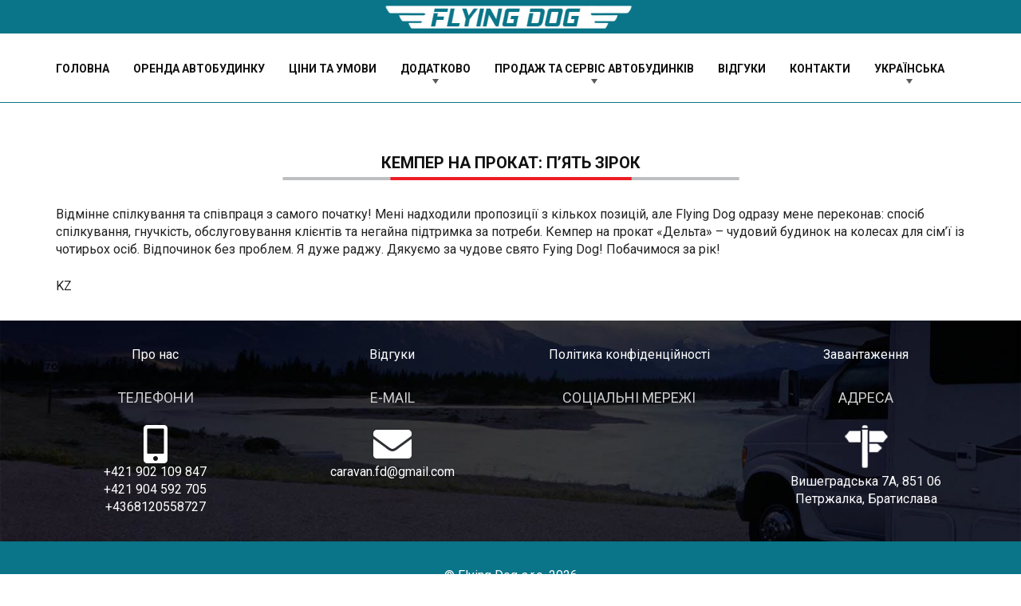

--- FILE ---
content_type: text/css
request_url: https://flying-dog.eu/wp-content/themes/Impreza-child/style.css?ver=8.41
body_size: 6557
content:
/*
Theme Name: Impreza Child
Template: Impreza
Version: 1.0
Author:	UpSolution
Theme URI: http://impreza.us-themes.com/
Author URI: http://us-themes.com/
*/

/*Add your own styles here:*/
.page-id-54 .w-image img {
	border: 1px solid #f0f0f0;
}

h1 {
	font-weight: bold;
}

/* Woocommerce start */
.woocommerce div.product .images {
	margin-right: 2rem;
}

div.product .woocommerce-product-gallery img {
	padding: 3px;
	background-color: #eee;
	border-radius: 4px;
}

div.product .woocommerce-product-gallery .flex-control-thumbs li img:hover {
	opacity: 0.5;
}

.woocommerce div.product .summary {
    float: none;
    width: 100%;
    margin-bottom: 3rem;
}

/* Woocommerce end */

.sidebar_none .woocommerce-tabs {
    float: none;
    clear: both;
    width: 100%;
}

.head-path h2 {

    font-size: 20px;
    padding: 5px 0 10px;
    text-align: center;
    margin: 0px 0 12px;
	font-weight: bold;
}
.head-path p {
    font-size: 16px;
    text-align: center;
    padding: 0;
    margin: 30px 0;
}
.block_content{
    margin-bottom: 30px;
}
.block_content .left-path{
    width: 315px;
    float: left;
    padding-right: 20px;
}
.block_content .left-path img{
    max-width: 100%;
    height: auto;
	border: 1px solid #f0f0f0;
}
.block_content .right-path{
    width: 151px;
    float:left;
    border: 1px solid #9b9da0;
    padding: 14px;
    margin-left: 0px;
    height: 157px;
    position: relative;
}
.block_content .right-path h3{
    font-size: 16px;
    color: #363636;
    margin: 0;
    padding: 0;
}
.block_content  p {
    font-size: 16px;
    margin: 8px 0;
    text-align: left;
    padding: 0;
	line-height: 19px;
}
.block_content  a {
    font-size: 16px;
    color: #0f614d;
    margin: 0;
    padding: 0;
}
.block_content .right-path::before, .block_content .right-path::after {
    content: '';
    position: absolute;
    left: -29px;
    top: 40px;
    border: 14px solid transparent;
    border-right: 14px solid #9b9da0;
}
.block_content  .right-path::after {
    border-right: 14px solid #fff;
    left: -27px;
}

.directing-style .vc_gitem-row-position-top{
    width: 315px;
    float: left;
    padding-right: 20px;
    height: 143px;
    overflow: hidden;
}

.directing-style .wpb_single_image .vc_figure,
.directing-style .wpb_single_image img,
.directing-style .wpb_single_image .vc_single_image-wrapper{
    width: 100%;
}

.directing-style .vc_gitem_row.vc_row.vc_gitem-row-position-middle{
    width: 151px;
    float: left;
    border: 1px solid #9b9da0;
    padding: 14px;
    margin-left: 0px;
    height: 144px;
    position: relative;
    overflow: visible;
}

.directing-style .vc-gitem-zone-height-mode-auto:before {
    content: "";
    display: block;
    padding-top: 0%;
}

.directing-style .vc_gitem_row.vc_row.vc_gitem-row-position-top {
    position: relative;
    width: 315px;
    float: left;
    padding-right: 20px;
    height: 143px;
    overflow: hidden;
}

.directing-style .vc_gitem-zone-a .vc_gitem-row-position-middle,
.directing-style .vc_gitem-zone-b .vc_gitem-row-position-middle {
     position: absolute;
     left: 0;
     right: 0;
     top: 0;
     -webkit-transform: translate(0,0);
    -ms-transform: translate(0,0);
    -o-transform: translate(0,0);
     transform: translate(0,0);
}

.directing-style .vc_gitem_row .vc_gitem-col {
    padding: 0px;
}

.directing-style .vc_gitem_row.vc_row.vc_gitem-row-position-middle::before,
.directing-style .vc_gitem_row.vc_row.vc_gitem-row-position-middle::after {
    content: '';
    position: absolute;
    left: -29px;
    top: 40px;
    border: 14px solid transparent;
    border-right: 14px solid #9b9da0;
}

.directing-style .vc_gitem_row.vc_row.vc_gitem-row-position-middle::after {
    border-right: 14px solid #fff;
    left: -27px;
}

.directing-style .vc_gitem-zone, .directing-style .vc_gitem_row .vc_gitem-col {
    background-repeat: no-repeat;
    background-position: inherit;
    background-size: inherit;
    box-sizing: border-box;
    height: 100%;
}

.directing-style .vc_single_image-wrapper.vc_box_border_{
    height:0;
    width:0;
}

.directing-style .vc_gitem-post-data-source-post_excerpt{
    display: none;
}

.directing-style h4{
    font-size: 16px;
    line-height: 18px;
    margin: 10px 0;
    text-align: left;
    padding: 0;
}

.directing-style .vc_gitem-zone-c{
    width: 151px;
    float: left;
    border: 1px solid #9b9da0;
    padding: 14px;
    margin-left: 0px;
    height: 144px;
    position: relative;
    overflow: visible;
}

.directing-style .vc_gitem-zone-c::before,
.directing-style .vc_gitem-zone-c::after {
    content: '';
    position: absolute;
    left: -29px;
    top: 40px;
    border: 14px solid transparent;
    border-right: 14px solid #9b9da0;
}

.directing-style .vc_gitem-zone-c::after {
    border-right: 14px solid #fff;
    left: -27px;
}

.directing-style .vc_btn3-container{
    display: none;
}

.directing-style .vc_gitem-zone,
.news-widget  .vc_gitem-zone,
.directing-style .vc_gitem_row .vc_gitem-col{
    background-repeat: no-repeat;
    background-position: inherit;
    background-size: inherit;
    box-sizing: border-box;
}
.news-widget  .vc_gitem-zone,
.news-widget .vc_gitem_row .vc_gitem-col{
    background-repeat: no-repeat!important;
    background-position: inherit!important;
    background-size: 100%!important;
    height:148px;
}
.popular-ways h2,
.news-widget h2{
    color: #111111;
    font-size: 20px;
    padding: 5px 0 10px;
    text-align: center;
    margin: 0px 0 12px;
    text-transform: uppercase;
	font-weight: bold;

}
.popular-ways .w-image.align_center,
.news-widget .w-image.align_center{
    margin-bottom: 20px!important;
}
.news-widget .vc_grid-item-mini{
    border: 1px solid #797979;
    background: #fff;
}
.news-widget .vc_gitem-zone-c{
    background: #fff!important;
    font-size: 16px;
}
.news-widget h4{
    margin-bottom: 10px;
    font-size: 16px;
}
.news-widget .vc_gitem-post-data {
    margin-bottom: 0px;
}
.news-widget .vc_gitem-zone.vc_gitem-zone-c{
    overflow: visible;
}
.news-widget .vc_btn3-container.vc_btn3-left {
    text-align: left;
    position: absolute;
    bottom: -17px;
    left: 25%;
    margin: 0;
}
.news-widget .vc_gitem-post-data-source-post_excerpt{
    height: 65px;
    overflow: hidden;
}
.news-widget .vc_btn3.vc_btn3-color-juicy-pink,
.news-widget .vc_btn3.vc_btn3-color-juicy-pink.vc_btn3-style-flat {
    color: #fff;
    background-color: #fe0000;
    text-transform: uppercase;
    padding: 9px 35px 9px 18px;
    border: none;
    position: relative;
}
.news-widget .vc_btn3.vc_btn3-color-juicy-pink:after,
.news-widget .vc_btn3.vc_btn3-color-juicy-pink.vc_btn3-style-flat:after {
    content: '>>';
    position: absolute;
    right: 10px;
    top: 4px;
    font-size: 20px;
    width: 23px;
    height: 20px;
    /* background: #000; */
    color: #fff;
}
.news-widget .vc_general.vc_btn3:focus,
.news-widget .vc_general.vc_btn3:hover {
    border: none;
}
.wpb_wrapper .w-tabs.layout_default .w-tabs-list{
    background-color: #fff;
    width: 100%;
}
.wpb_wrapper .w-tabs.layout_default .w-tabs-list .w-tabs-list-h{
    display: table;
    width: 100%;
    margin-top: 30px;
}
.w-tabs.layout_default .w-tabs-item{
    display: table-cell;
    float: none;
    padding: auto;
    width: auto;
}
.wpb_wrapper .w-tabs.layout_default .w-tabs-item{
    background-position: 90% 15px;
}
.wpb_wrapper .w-tabs.layout_default .w-tabs-item.active{
    background-image: url(/wp-content/uploads/list-style-active.png);
    color: #363636;
    background-color: rgba(0,0,0,0.025);
    background-position: 90% 15px;
}
.w-btn.color_red, .w-btn.color_red.style_outlined:before {
    color: #fff;
    background-color: #fe0000;
    text-transform: uppercase;
    border: none;
    position: relative;
    font-size: 16px;
    font-weight: 100;
    font-weight: 100;
    line-height: 18px;
    padding: 6px 20px 6px 20px;
    margin-top: 15px;
}

.wpb_wrapper .variant {
    min-height: 265px;
    padding: 16px;
    position: relative;
    border: 1px solid #333;
}

.wpb_wrapper .variant::before,
.wpb_wrapper .variant::after {
    content: '';
    position: absolute;
    left: -29px;
    top: 40px;
    border: 14px solid transparent;
    border-right: 14px solid #333;
}

.wpb_wrapper .variant::after {
    border-right: 14px solid #fff;
    left: -27px;
}

.easyFrontendFormular #easyFrontendFormular .easy-button,
.easyFrontendFormular #easyFrontendFormular input[type="submit"] {
    color: #fff!important;
    background: #fe0000!important;
    background-color: #fe0000!important;
    text-transform: uppercase!important;
    border: none!important;
    position: relative!important;
    font-size: 16px!important;
    font-weight: 100!important;
    line-height: 18px!important;
    padding: 6px 20px 6px 20px!important;
    margin-top: 15px!important;
}

.easyFrontendFormular #easyFrontendFormular h2 {
    font-family: "Roboto", sans-serif;
    font-weight: normal;
    margin-bottom: 8px;
    padding: 5px 20px;
    font-size: 18px;
    border-right: 1px dashed #ccc;
    width: 25%;
    text-align: right;
    color: #333;
}
.easyFrontendFormular #easyFrontendFormular > label,
.easyFrontendFormular #easyFrontendFormular > div.usereditdiv > label {
    display: block;
    font-weight: normal;
    text-align: right;
    float: left;
    width: 25%;
    font-family: "Roboto", sans-serif;
    font-size: 16px;
    color: #333;
    border-right: 1px dashed #ccc;
    padding: 5px 20px;
    height: 17px;
}

footer .fa{
    width: 70px;
    height: 60px;
    font-size: 50px;
}

.header_hor .ush_menu_1.type_desktop .w-nav-list.level_1 > .menu-item > a{
    position: relative;
    padding:0!important;
        margin-right: 30px;

}

.menu-item-has-children a:before{
    display: block;
    content: '';
    background: url('/wp-content/uploads/list-style.jpg') center top no-repeat;
    width: 20px;
    height: 20px;
    z-index: 10000000000;
    position: absolute;
    bottom: 10px;
    left: 0;
    margin: auto;
    right: 0;

}
.sticky .menu-item-has-children a:before,
.menu-item-has-children ul a:before{
    display: none;
}

.l-titlebar h1 {
	background: url('/wp-content/uploads/2019/08/line.png') center bottom no-repeat;
}

/* АДМИНКА */
.w-nav-title {
    text-transform: uppercase;
}

.uppercase-text {
    text-transform: uppercase;
}
.l-titlebar h1 {
    text-transform: uppercase;
    font-weight: bold;
    font-size: 22px;
    padding: 5px 0 10px;
}
.600-text {
    font-weight: 600;
}
.700-text {
    font-weight: 700;
}
.home-reasons {
    border-radius: 6px;
    border: 1px solid #0a7588;
    padding: 0;
}
.home-icons {
    margin: 12px 0;
}
#footer-one {
    text-align: center;
}
#footer-one a {
    text-align: center;
    display: inline-block;
}

.eq-name {
    width: 70%;
    text-align: left;
    float: left;
    text-transform: uppercase;
    font-weight: bold;
    font-size: 18px;

}
.eq-price {
    color: #E20B09;
    text-align: right;
    width: 28%;
    float: right;
}
.eq-description {
    padding: 8px 0 0;
    clear: both;
}
.bottom-red {
    border-bottom: 3px solid #E20B09;
    display: inline-block;
    font-weight: bold;
}
.black-border {
    border: 1px solid #333;
}

.red-border {
    border: 1px solid #CB0000;
}

.w-gallery.with_indents .w-gallery-item {
    padding: 4px;
    overflow: hidden;
}


.header_hor .l-header.shadow_thin .l-subheader.at_middle, .header_hor .l-header.shadow_thin .l-subheader.at_bottom, .header_hor .l-header.shadow_none.sticky .l-subheader.at_middle, .header_hor .l-header.shadow_none.sticky .l-subheader.at_bottom {
    box-shadow: 0 1px 0 #0A7589;
}

.ush_menu_1.type_desktop .w-nav-list.level_1 > .menu-item > a {
    font-size: 14px;
    font-weight: bold;
}

.ush_menu_1.type_desktop .w-nav-anchor:not(.level_1) {
    font-size: 14px;
    text-transform: uppercase;
    font-weight: bold;
}

.header_hor .w-nav.type_desktop > .w-nav-list > .menu-item {
    display: inline-block;
    vertical-align: top;
    padding: 1px 0 0;
}

.w-nav.type_desktop .w-nav-list:not(.level_1) {
    box-shadow: none;
}

.variant {
    min-height: 352px;
    padding: 16px;
}

.avtohome-title {
	text-transform: uppercase;
    font-weight: bold;
    font-size: 24px;
    margin: 0;
}

.w-tabs.layout_default .w-tabs-item {
    border-top: none;
    transition: none;
    color: #F70;
    padding: 0 2px 0px 0px;
    background: #fff;
    border: none;
    background-image: url("https://flying-dog.eu/wp-content/themes/Impreza-child/img/list-style.png");
    background-position: right center;
    background-repeat: no-repeat;
}

.w-tabs.layout_default .w-tabs-item {
    color: #363636;
}

.w-tabs-list.stretch .w-tabs-list-h {
    display: flex;
}

.w-tabs-section-content-h {
    padding: 0 !important;
    margin: 0 !important;
    max-width: none;
    border: 1px solid #5f9688;
}

.w-tabs-item {
    float: left;
    position: relative;
    text-align: left;
    cursor: pointer;
}

.w-tabs-item-h {
    display: block;
    padding: 8px 24px;
    color: inherit !important;
}

.w-tabs.layout_default .w-tabs-list {
    border-color: #fff;
}

.w-tabs-list {
	background: none !important;
}

.w-tabs.style_default .w-tabs-item {
	border-width: 2px 1px 0 !important;
    border-color: #0a7588;	
    /*background-color: #f7f7f7;*/
	background-color: #0a7588;
	margin-right: 3px;
	border-radius: 11px 11px 0 0;
	color: #fff !important;
}

.w-tabs.style_default .w-tabs-item:hover {
	background: rgba(10,117,136,0.8) !important;
}

.w-tabs.style_default .w-tabs-item.active {
	border-color: #ad332a !important;
	background: #ad332a !important;
	color: #fff !important;
}

td, th {
    padding: 8px 1rem;
}

.center-content {
    text-align: center;
}

.header_hor .ush_menu_1.type_desktop .w-nav-list.level_1 > .menu-item > a {
    padding: 0 24px 0 0;
}

.home-reasons {
    margin: 0;
}

.download-description {
    border-top: 3px solid #ED1C24;
    padding-top: 16px;
}

.download-block h3 {
    text-transform: uppercase;
    padding-top:16px;
    font-size: 18px;
    font-weight: bold;
    margin: 0 0 8px;
}

.download-img {
    border-top: 3px solid #ededed;
    padding-top:16px;
	width: 100%;
}

.download-img img {
    width: 42px;
}

.block_content .right-path h3 {
    font-size: 16px;
    color: #363636;
    margin: 0;
    padding: 0;
    font-weight: bold;
}

.l-titlebar h1 , .head-path h2, .popular-ways h2, .news-widget h2, .otzyvy {
	background: url('/wp-content/uploads/2019/08/line.png') center bottom no-repeat;
}

.otzyvy {
	text-align: center;
	color: #111111;
	font-size: 20px;
	padding: 5px 0 10px;
    text-align: center;
    margin: 0px 0 12px;
    text-transform: uppercase;
    font-weight: bold;
}

.main-title {
	font-weight: bold;
}

#footer-one p {
	margin: 0;
}

#footer-one {
	padding-top: 32px;
}

.w-blog-post .w-blog-post-preview img {
	width: 300px;
}

.w-blog-post .w-blog-post-preview {
	height: 200px;
    overflow: hidden;
    float: left;
    margin-right: 20px;
    padding-top: 1.2rem;
}

.direction-country {
	text-transform: uppercase;
	font-weight: bold;
}

.link-to-direction {
	line-height: 100%;
	margin: 0;
	font-size: 16px;
	margin: 8px 0;
	text-align: left;
	padding: 0;
	line-height: 19px;
}

.l-main .w-testimonial .w-testimonial-h {
    padding: 2rem;
    border-radius: 0;
    border-width: 1px;
    border-style: solid;
	border-color: #797979;
    transition: border-color 0.3s;
}

.w-testimonial-text {
	font-size: 15px;
}

.green-color {
	color: #0f614d;
}

.w-blog-list .w-blog-post {
	clear: both;
	overflow: hidden;
}

.search-label {
	clear: both;	
}

.car-rental-search-result button[name="car_rental_do_search0"], .car-rental-search-result input[name="car_rental_do_search0"], .car-rental-search-result button[name="car_rental_do_search"], .car-rental-search-result input[name="car_rental_do_search"], .car-rental-search-result button[name="car_rental_do_search2"], .car-rental-search-result input[name="car_rental_do_search2"], .car-rental-search-result button[name="car_rental_do_search3"], .car-rental-search-result input[name="car_rental_do_search3"], .car-rental-search-result button[name="car_rental_cancel_booking"], .car-rental-search-result input[name="car_rental_cancel_booking"], .car-rental-options button[name="car_rental_do_search0"], .car-rental-options input[name="car_rental_do_search0"], .car-rental-options button[name="car_rental_do_search"], .car-rental-options input[name="car_rental_do_search"], .car-rental-options button[name="car_rental_do_search2"], .car-rental-options input[name="car_rental_do_search2"], .car-rental-options button[name="car_rental_do_search3"], .car-rental-options input[name="car_rental_do_search3"], .car-rental-options button[name="car_rental_cancel_booking"], .car-rental-options input[name="car_rental_cancel_booking"], .car-rental-booking-details button[name="customer_lookup"], .car-rental-booking-details input[name="customer_lookup"], .car-rental-booking-details button[name="car_rental_do_search4"], .car-rental-booking-details input[name="car_rental_do_search4"] {
    padding-left: 10px;
    padding-right: 10px;
    padding-top: 5px;
    margin-bottom: 4px;
    padding-bottom: 5px;
    min-width: 130px;
    height: 39px;
    font-weight: bold;
    font-size: 14px;
    color: white;
    background-color: #0A7589;
    border: 0;
    cursor: pointer;
}

body .car-rental-options .list-headers {
    clear: both;
    width: 100%;
    float: left;
    background-color: #0A7589;
    padding-top: 5px;
    padding-bottom: 5px;
    color: white;
    font-weight: bold;
}

body .car-rental-options select {
    font-size: 13px;
    border: 0 none;
    color: #747474;
    vertical-align: top;
    margin-top: 2px;
    height: 20px;
    padding-top: 1px;
    font-weight: bold;
    padding-left: 3px !important;
}

body .car-rental-options select option {
    font-weight: normal;
    display: block;
    white-space: pre;
    min-height: 1.2em;
    padding: 0px 2px 1px;
	    box-sizing: content-box;
		
}

/* BEGIN STEPS */

#book_car .step_title {
	display:inline-block;
	position:relative;
	width:21%;
	margin:0 0;
	background-color:#d1d2d4;
	color:#555;
	text-align:center;
	padding:6px 0;
}
#book_car .step_title::before {
	display:block;
	position:absolute;
	right:-37px;
	top:0;
	content:'';
	border: 17px solid transparent;	
	border-left: 17px solid #fff;
	z-index:8;
}
#book_car .step_title::after {
	display:block;
	position:absolute;
	right:-34px;
	top:0;
	content:'';
	border: 17px solid transparent;	
	border-left: 17px solid #d1d2d4;
	z-index:9;
}
#book_car .step_title.step_title_last::before, #book_car .step_title.step_title_last::after {
	display:none;
}
#book_car .step_title.active::after {
	border-left: 17px solid #f1592a;
	right:-34px;
}
#book_car .step_title.active::before {
	border-left: 17px solid #fff;
	right:-37px;
} 
#book_car .step_title.active {
	background-color:#f1592a;
	color:#fff;
}
#book_car .step_title.step_title_last {
	width:13%;
}
#book_car .steps {
	margin:0 0 30px;
	background-color:#d1d2d4;
}
#book_car .step {
	display:none;
}
#book_car a.back {
	display:none;
	position:relative;
	width:120px;
	margin:0 0;
	background-color:#d1d2d4;
	color:#555;
	text-align:center;
	padding:6px 0;
	float:left;
}
#book_car a.next {
	display:block;
	position:relative;
	width:120px;
	margin:0 0;
	background-color:#f1592a;
	color:#fff;
	text-align:center;
	padding:6px 0;
	float:right;
}
#book_car #choose_car {
	padding:5px 20px;
	background:#29b4ca;
	color:#fff;
	text-align:center;
	float:right;
	margin:30px 0 0;
	border-radius:4px;
	text-transform:uppercase;
}
#book_car .talign{
	width:100%;
	margin:0 0 30px;
}


/* END STEPS */

.l-titlebar h1 {
    text-transform: uppercase;
    font-weight: bold;
    font-size: 22px;
    padding: 5px 0 10px;
}


.w-blog-post-body h1 {
    text-transform: uppercase;
    font-weight: bold;
    font-size: 22px;
    padding: 5px 0 10px;
	float: none;
	width: 100%;
	text-align: center;
	background: url('/wp-content/uploads/2019/08/line.png') center bottom no-repeat;
}

.car-rental-search-result, .car-rental-options, .car-rental-booking-details, .car-rental-booking-confirmed, .car-rental-booking-cancelled, .car-rental-booking-failure {
    background: white;
	padding: 0px; 
    clear: both;
}

#steps {
	width: 100%;
	display: flex;
	flex-direction: row;
	justify-content: space-between;
	flex-wrap: wrap;
}
/* ipad */
@media only screen and (max-device-width : 1024px)  { 
	#steps .step_title {
		font-size: 14px;
	}
}
/* iphone */
@media only screen and (max-device-width : 812px) {
	#steps .step_title {
		width: 49% !important;
		font-size: 12px;
	}
}

.car-rental-single-booking {
	width: 100%;
}

.page .car-rental-single-booking .booking-item .booking-item-body input[type="submit"] {
    width: 180px;
    height: 30px;
    border: 0;
    margin-right: 0;
    padding-left: 8px;
    padding-bottom: 2px;
    padding-top: 0;
    margin-left: 0;
    color: #fff;
    background-color: #d1d2d4;
    font-weight: bold;
    text-transform: uppercase;
    font-size: 16px;
    cursor: pointer;
}

/* background-position and background-size for blogpage */
.directing-style .vc_gitem-zone,
.news-widget .vc_gitem-zone,
.directing-style .vc_gitem_row .vc_gitem-col {
	background-size: cover;
	background-position: center center;
}

/*flying/NativeRentalSystem/Extensions/CarRental/Templates/Front/Booking/template.Step3BookingOptionsList.php*/
.page .car-rental-options .selected-item .col1,
.page .car-rental-options .content.list-headers .col1,
.page .car-rental-options .extra .col1 {
    float: left;
    width: 40% !important;
    padding-left: 2%;
}

.page .car-rental-options .selected-item .col2,
.page .car-rental-options .content.list-headers .col2,
.page .car-rental-options .extra .col2 {
    float: left;
    width: 16% !important;
    padding-left: 1%;
    padding-right: 1%;
}

.page .car-rental-options .selected-item .col3,
.page .car-rental-options .content.list-headers .col3,
.page .car-rental-options .extra .col3 {
    float: left;
    width: 16% !important;
    padding-left: 1%;
    padding-right: 1%;
}

.page .car-rental-options .selected-item .col4,
.page .car-rental-options .content.list-headers .col4,
.page .car-rental-options .extra .col4 {
    float: left;
    width: 10% !important;
    padding-left: 1%;
    padding-right: 1%;
}

.page .car-rental-options .selected-item .col5,
.page .car-rental-options .content.list-headers .col5,
.page .car-rental-options .extra .col5 {
    float: right;
    width: 16% !important;
    padding-right: 2%;
    text-align: right;
}

.car-rental-options .buttons {
    clear: both;
    padding-top: 30px;
    text-align: right;
}

.page-template-default .extra-select select {
    padding-left: 3px !important;
}
/*flying/NativeRentalSystem/Extensions/CarRental/Templates/Front/Booking/template.Step3BookingOptionsList.php End*/

/*responsive styles for main-page*/

@media ( max-width: 1100px ) {
    .block_content .left-path,
    .block_content .right-path {
        width: 70%;
        margin-left: auto;
        margin-right: auto;
        float: none;
    }

    .directing-style .vc_gitem_row.vc_row.vc_gitem-row-position-top,
    .directing-style .vc_gitem_row.vc_row.vc_gitem-row-position-middle {
        width: 70%;
        margin-left: auto;
        margin-right: auto;
        float: none;
    }

    .block_content .left-path {
        padding-right: 0;
    }

    .directing-style .vc_gitem_row.vc_row.vc_gitem-row-position-top {
        padding-right: 0;
        margin-bottom: 7px;
    }

    .block_content .left-path img {
        width: 100%;
    }

    .block_content .right-path {
        height: 120px;
    }

    .directing-style .vc_gitem_row.vc_row.vc_gitem-row-position-middle {
        height: 140px;
    }

    .block_content .right-path::before,
    .block_content .right-path::after {
        display: none;
    }

    .directing-style .vc_gitem_row.vc_row.vc_gitem-row-position-middle::before,
    .directing-style .vc_gitem_row.vc_row.vc_gitem-row-position-middle::after {
        display: none;
    }
}

@media ( max-width: 900px ) {
    
    .block_content .left-path,
    .block_content .right-path {
        width: 90%;
    }

    .directing-style .vc_gitem_row.vc_row.vc_gitem-row-position-top,
    .directing-style .vc_gitem_row.vc_row.vc_gitem-row-position-middle {
        width: 90%;
    }

    .block_content .right-path {
        height: 120px;
    }

}

@media ( max-width: 850px ) {
    
    .block_content .left-path,
    .block_content .right-path {
        width: 100%;
    }

    .directing-style .vc_gitem_row.vc_row.vc_gitem-row-position-top,
    .directing-style .vc_gitem_row.vc_row.vc_gitem-row-position-middle {
        width: 100%;
    }

    .block_content .right-path {
        height: 120px;
    }

}

@media ( max-width: 768px ) {
    
    .block_content .left-path,
    .block_content .right-path {
        width: 50%;
    }

    .directing-style .vc_gitem_row.vc_row.vc_gitem-row-position-top,
    .directing-style .vc_gitem_row.vc_row.vc_gitem-row-position-middle {
        width: 50%;
    }

    .block_content .right-path {
        height: auto;
    }

    .directing-style .vc_gitem_row.vc_row.vc_gitem-row-position-middle {
        height: auto;
    }

}

@media ( max-width: 650px ) {
    
    .block_content .left-path,
    .block_content .right-path {
        width: 60%;
    }

    .directing-style .vc_gitem_row.vc_row.vc_gitem-row-position-top,
    .directing-style .vc_gitem_row.vc_row.vc_gitem-row-position-middle {
        width: 60%;
    }

    .block_content .right-path {
        height: auto;
    }
	
	.ui-datepicker-multi-4 .ui-datepicker-group {
		width:100% !important;
	}

}

@media ( max-width: 550px ) {
    
    .block_content .left-path,
    .block_content .right-path {
        width: 80%;
    }

    .directing-style .vc_gitem_row.vc_row.vc_gitem-row-position-top,
    .directing-style .vc_gitem_row.vc_row.vc_gitem-row-position-middle {
        width: 80%;
    }

    .block_content .right-path {
        height: auto;
    }

}

@media ( max-width: 450px ) {
    .block_content .left-path,
    .block_content .right-path {
        width: 100%;
    }

    .directing-style .vc_gitem_row.vc_row.vc_gitem-row-position-top,
    .directing-style .vc_gitem_row.vc_row.vc_gitem-row-position-middle {
        width: 100%;
    }

    .block_content .right-path {
        height: auto;
    }
	
	.ui-datepicker-multi-4 .ui-datepicker-group {
		width:100% !important;
	}
}

/* news-widget__main-page */
@media ( max-width: 1100px ) and ( min-width: 768px ) {
    .news-widget__main-page .vc_grid.vc_row .vc_grid-item {
        width: 50%;
    }
}

@media ( max-width: 767px ) {
    .news-widget__main-page .vc_grid.vc_row .vc_pageable-slide-wrapper {
        margin-left: -20px;
        margin-right: -20px;
    }
    
    .news-widget__main-page .vc_grid.vc_row .vc_grid-item {
        width: 80%;
        padding-right: 0;
        float: none;
        margin-right: auto;
        margin-left: auto;
        margin-bottom: 40px;
    }

    .news-widget__main-page .vc_gitem-post-data-source-post_excerpt {
        overflow: hidden;
        display: -webkit-box;
        -webkit-line-clamp: 1;
        -webkit-box-orient: vertical;
        height: 82px !important;
    }

    .home h1.vc_custom_heading {
        font-size: 28px !important;
    }

    .home .strong-view.default.controls-type-sides .testimonial-inner {
        padding-left: 20px;
        padding-right: 20px;
    }

    .home .strong-view.controls-type-sides .wpmslider-next {
        right: 3px;
    }

    .home .strong-view.controls-type-sides .wpmslider-prev {
        left: 3px;
    }

    .home .strong-view.default .testimonial-client {
        text-align: center;
    }

    footer .fa {
        font-size: 37px;
    }

    footer .fa.fa-mobile {
        font-size: 50px;
    }
}

@media ( max-width: 435px ) {
    .home h2,
    .head-path h2,
    .popular-ways h2,
    .news-widget h2,
    .home h2.vc_custom_heading {
        font-size: 20px !important;
    }
}
/* news-widget__main-page End */
 
/*responsive styles for main-page End*/

/* styles for booking page */
.car-rental-single-booking {
    margin-bottom: 20px !important;
}

.page .car-rental-single-booking .booking-item .booking-item-body input[type="submit"] {
    line-height: 30px;
}

.car-rental-booking-failure .booking-failure-title {
    text-align: center;
    padding-top: 8px;
    padding-left: 8px;
    padding-right: 8px;
}

.car-rental-booking-failure .booking-failure-content {
    padding-left: 8px;
    padding-right: 8px;
    text-align: center;
}

.car-rental-booking-failure {
    border: 2px solid #0a7588 !important;
    background-color: #c6ccd4 !important;
    margin-bottom: 20px !important;
}

.car-rental-booking-failure .booking-failure-content {
    border-top: 2px solid #0a7588 !important;
}

.car-rental-booking-failure .booking-failure-content .back-button {
    border-color: #0a7588 !important;
    color: #111;
}

.car-rental-booking-stiky {
	background-color: #bf2a2a !important;
	color: #fff;
}

.car-rental-booking-stiky h1 {
	color: #fff;
}
/* styles for booking page End */

/* styles for car menu navigation Start */
.car-menu-item img{
    transform: scale(1);
    -webkit-transition: all 0.5s ease; /* Safari and Chrome */
    -moz-transition: all 0.5s ease; /* Firefox */
    -o-transition: all 0.5s ease; /* IE 9 */
    -ms-transition: all 0.5s ease; /* Opera */
    transition: all 0.5s ease;
    width: 100px;
}

.car-menu-item:hover img, 
.car-menu-item.active img {
    transform: scale(1.40);
    -webkit-transition: all 0.5s ease; /* Safari and Chrome */
    -moz-transition: all 0.5s ease; /* Firefox */
    -o-transition: all 0.5s ease; /* IE 9 */
    -ms-transition: all 0.5s ease; /* Opera */
    transition: all 0.5s ease;
}

.car-menu-subitem img{
    -webkit-transition: all 0.5s ease; /* Safari and Chrome */
    -moz-transition: all 0.5s ease; /* Firefox */
    -o-transition: all 0.5s ease; /* IE 9 */
    -ms-transition: all 0.5s ease; /* Opera */
    transition: all 0.5s ease;
}

.car-menu-subitem:hover img, 
.car-menu-subitem.active img{
    -webkit-transition: all 0.5s ease; /* Safari and Chrome */
    -moz-transition: all 0.5s ease; /* Firefox */
    -o-transition: all 0.5s ease; /* IE 9 */
    -ms-transition: all 0.5s ease; /* Opera */
    transition: all 0.5s ease;

}
/* styles for car menu navigation End */

/* Table style start*/
.table-row .vc_column_container{
	border-bottom: 1px solid #eeeeee;
}

.table-row-odd .vc_column_container{
	background-color: #f7f7f7;
	border-bottom: 1px solid #eeeeee;
}

.table-row:hover .vc_column_container, .table-row-odd:hover .vc_column_container {
	background-color: #eeeeee;
}
/* Table style end*/

/*Table full content on mobile start*/
.content-full-scroll {
	overflow-x: auto;
}
/*Table full content on mobile end*/

/* Animate box panel */
.box-panel-icons {
	display: -webkit-box;
	display: -ms-flexbox;
	display: flex;
	-webkit-box-orient: horizontal;
	-webkit-box-direction: normal;
	-ms-flex-direction: row;
	flex-direction: row;
	-ms-flex-wrap: wrap;
	flex-wrap: wrap;
	-ms-flex-pack: distribute;
	justify-content: space-around;
	background-color: #ffffff;
	padding: 10px;
}

.box-panel-icons .item {
	position: relative;
	height: 94px;
	width: 94px;
	display: -webkit-box;
	display: -ms-flexbox;
	display: flex;
	-webkit-box-orient: vertical;
	-webkit-box-direction: normal;
	-ms-flex-direction: column;
	flex-direction: column;
	-webkit-box-pack: center;
	-ms-flex-pack: center;
	justify-content: center;
	-ms-flex-wrap: wrap;
	flex-wrap: wrap;
	-webkit-box-align: center;
	-ms-flex-align: center;
	align-items: center;
	z-index: 100;
}

.box-panel-icons .item:hover :nth-child(1n) {
	display: none;
}

.box-panel-icons .item:hover :nth-child(2n) {
	display: block;
	height: 80px;
}

.box-panel-icons .item :nth-child(1n) {
	display: block;
	height: 70px;
	-webkit-transition: height 0.5s linear;
	transition: height 0.5s linear;
}

.box-panel-icons .item :nth-child(2n) {
  display: none;
  height: 70px;
  -webkit-transition: height 0.5s linear;
  transition: height 0.5s linear;
}

/* Hide text in calendar: Cars Availability in Next 365 Days */
.car-rental-wrapper.car-rental-calendar>span {
	display: none;
}

/* header box red */
h3.header-red-box {
	background-color: #a30001;
	font-size: 20px;
	text-align: center;
	color: #ffffff;
	padding: 4px 15px;
	text-transform: uppercase;
	font-weight: bold;
}

h3.header-red-box .fa{
	padding: 0 20px;
}

/*button google style*/
.btn_google {
	font-family: 'Roboto', sans-serif;
	font-size: 1rem;
	line-height: 1.2 !important;
	font-weight: 600;
	font-style: normal;
	text-transform: uppercase;
	letter-spacing: 0em;
	border-radius: 0.3em;
	padding: 0.7em 1.6em;
	background: #0a7588;
	border: 2px solid transparent;
	color: #ffffff !important;
	box-shadow: 0 0em 0em rgba(0,0,0,0.2);
}

.btn_google:hover {
	color: #0a7588 !important;
	background: transparent;
	border: 2px solid #0a7588;
}
/* Menu item red color */
.menu-red {
    color: #e20b09;
}

/* fleet-management-wrapper */
.fleet-management-item-model-input-search-form .search-field .search-field-body input[type="submit"] {
	height: 50px !important;
}

/* start ui-datepicker */
.ui-datepicker.ui-datepicker-multi-4 {
	display: flex !important;
	box-shadow: none;
	border: 1px solid #aaaaaa;
	border-radius: 4px;
	gap: 15px;
}

.ui-datepicker.ui-datepicker-multi td {
	padding: 1px !important;
}

.ui-datepicker.ui-datepicker-multi-2 td span, 
.ui-datepicker.ui-datepicker-multi-2 td a {
	line-height: 1.2rem;
}

.ui-datepicker-header {
  text-align: center;
  line-height: 2rem;
}

.ui-state-disabled, 
.ui-widget-content .ui-state-disabled, 
.ui-widget-header .ui-state-disabled {
	opacity: .35;
}

.no-touch .ui-datepicker a:not(.ui-state-active):hover {
	background: none;
	border: 1px solid #333333;
}

.ui-datepicker.ui-datepicker-multi-2 .ui-datepicker-next, 
.ui-datepicker.ui-datepicker-multi-2 .ui-datepicker-prev {
	top: 6px;
}

.ui-datepicker.ui-datepicker-multi-2 .ui-datepicker-prev::before,
.ui-datepicker.ui-datepicker-multi-2 .ui-datepicker-next::before {
	display: none;
}

/*.car-rental-calendar-datepicker .ui-datepicker-prev .ui-icon, 
.car-rental-calendar-datepicker .ui-datepicker-next .ui-icon {
	display: none;
}*/

.ui-datepicker-unselectable.ui-state-disabled span {
	background-color: indianred !important;
	color: #fff !important;
}

.ui-datepicker td[title="Partial available after noon"] a {
	background: url(/wp-content/uploads/2017/07/partial_opacity.png) no-repeat 0 0 !important;
	-webkit-background-size: 100% 100% !important;
	background-size: 100% 100% !important;
}

.ui-datepicker td[title="Partial available before noon"] a {
	background: url(/wp-content/uploads/2017/07/partial_opacity_180degr.png) no-repeat 0 0 !important;
	-webkit-background-size: 100% 100% !important;
	background-size: 100% 100% !important;
}

.ui-state-default,
.ui-widget-content .ui-state-default,
.ui-widget-header .ui-state-default {
	border: 1px solid #d3d3d3;
	background: none !important;
}

.ui-state-default:hover,
.ui-widget-content .ui-state-default:hover,
.ui-widget-header .ui-state-default:hover {
	cursor: default;
}

.car-rental-calendar-datepicker .ui-datepicker-inline{ width: 100%!important; }
.car-rental-calendar-datepicker .ui-datepicker-group { width: 25%; }
.car-rental-calendar-datepicker .ui-datepicker-group:nth-child(4n+5) { clear: both; }

@media ( max-width: 900px ) {
	.car-rental-calendar-datepicker .ui-datepicker-group {
		width: 33.33333%;
	}
	
	.car-rental-calendar-datepicker .ui-datepicker-group:nth-child(4n+5) {
		clear: none;
	}
	
	.car-rental-calendar-datepicker .ui-datepicker-group:nth-child(3n+4) {
		clear: both;
	}
}

@media ( max-width: 700px ) {
	.car-rental-calendar-datepicker .ui-datepicker-group {
		width: 50%;
	}
	
	.car-rental-calendar-datepicker .ui-datepicker-group:nth-child(4n+5) {
		clear: none;
	}
	
	.car-rental-calendar-datepicker .ui-datepicker-group:nth-child(3n+4) {
		clear: none;
	}
	
	.car-rental-calendar-datepicker .ui-datepicker-group:nth-child(2n+3) {
		clear: both;
	}
}
/* end ui-datepicker */